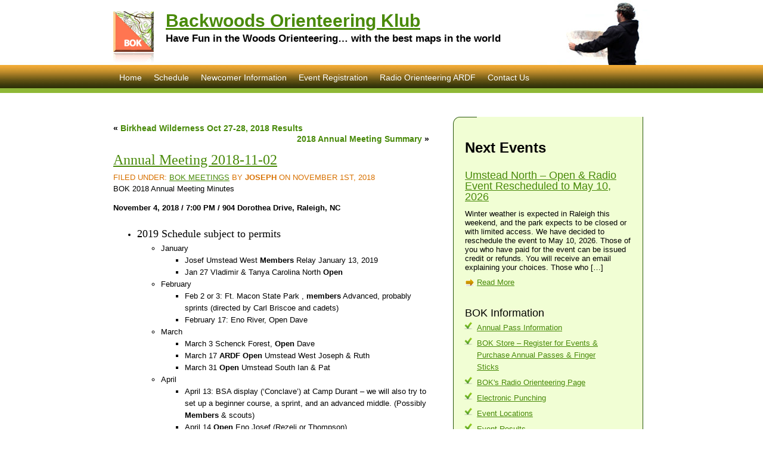

--- FILE ---
content_type: text/html; charset=UTF-8
request_url: http://backwoodsok.org/annual-meeting-2018-11-02
body_size: 13190
content:
<!DOCTYPE html PUBLIC "-//W3C//DTD XHTML 1.0 Transitional//EN" "http://www.w3.org/TR/xhtml1/DTD/xhtml1-transitional.dtd">
<html xmlns="http://www.w3.org/1999/xhtml">
<head profile="http://gmpg.org/xfn/11">
<link rel="icon" type="image/gif" href="/favicon.gif" />

<title>
						  Annual Meeting 2018-11-02 | Backwoods Orienteering Klub								</title>

	<meta http-equiv="Content-Type" content="text/html; charset=UTF-8" />	

	<link rel="stylesheet" href="http://backwoodsok.org/wp-content/themes/bok/style.css" type="text/css" media="screen" />
	
	<!--[if lte IE 6]>
<link rel="stylesheet" type="text/css" href="http://backwoodsok.org/wp-content/themes/bok/ie.css" />
<![endif]-->

	<link rel="alternate" type="application/rss+xml" title="RSS 2.0" href="https://backwoodsok.org/feed" />
	<link rel="alternate" type="text/xml" title="RSS .92" href="https://backwoodsok.org/feed/rss" />
	<link rel="alternate" type="application/atom+xml" title="Atom 0.3" href="https://backwoodsok.org/feed/atom" />
	<link rel="pingback" href="http://backwoodsok.org/xmlrpc.php" />

	
	<meta name='robots' content='max-image-preview:large' />
	<style>img:is([sizes="auto" i], [sizes^="auto," i]) { contain-intrinsic-size: 3000px 1500px }</style>
	<meta http-equiv="x-dns-prefetch-control" content="on">
<link href="https://app.ecwid.com" rel="preconnect" crossorigin />
<link href="https://ecomm.events" rel="preconnect" crossorigin />
<link href="https://d1q3axnfhmyveb.cloudfront.net" rel="preconnect" crossorigin />
<link href="https://dqzrr9k4bjpzk.cloudfront.net" rel="preconnect" crossorigin />
<link href="https://d1oxsl77a1kjht.cloudfront.net" rel="preconnect" crossorigin>
<link rel="prefetch" href="https://app.ecwid.com/script.js?17242683&data_platform=wporg&lang=en" as="script"/>
<link rel="prerender" href="https://backwoodsok.org/store"/>
<link rel="alternate" type="application/rss+xml" title="Backwoods Orienteering Klub &raquo; Annual Meeting 2018-11-02 Comments Feed" href="https://backwoodsok.org/annual-meeting-2018-11-02/feed" />
<script type="text/javascript">
/* <![CDATA[ */
window._wpemojiSettings = {"baseUrl":"https:\/\/s.w.org\/images\/core\/emoji\/16.0.1\/72x72\/","ext":".png","svgUrl":"https:\/\/s.w.org\/images\/core\/emoji\/16.0.1\/svg\/","svgExt":".svg","source":{"concatemoji":"http:\/\/backwoodsok.org\/wp-includes\/js\/wp-emoji-release.min.js?ver=6.8.3"}};
/*! This file is auto-generated */
!function(s,n){var o,i,e;function c(e){try{var t={supportTests:e,timestamp:(new Date).valueOf()};sessionStorage.setItem(o,JSON.stringify(t))}catch(e){}}function p(e,t,n){e.clearRect(0,0,e.canvas.width,e.canvas.height),e.fillText(t,0,0);var t=new Uint32Array(e.getImageData(0,0,e.canvas.width,e.canvas.height).data),a=(e.clearRect(0,0,e.canvas.width,e.canvas.height),e.fillText(n,0,0),new Uint32Array(e.getImageData(0,0,e.canvas.width,e.canvas.height).data));return t.every(function(e,t){return e===a[t]})}function u(e,t){e.clearRect(0,0,e.canvas.width,e.canvas.height),e.fillText(t,0,0);for(var n=e.getImageData(16,16,1,1),a=0;a<n.data.length;a++)if(0!==n.data[a])return!1;return!0}function f(e,t,n,a){switch(t){case"flag":return n(e,"\ud83c\udff3\ufe0f\u200d\u26a7\ufe0f","\ud83c\udff3\ufe0f\u200b\u26a7\ufe0f")?!1:!n(e,"\ud83c\udde8\ud83c\uddf6","\ud83c\udde8\u200b\ud83c\uddf6")&&!n(e,"\ud83c\udff4\udb40\udc67\udb40\udc62\udb40\udc65\udb40\udc6e\udb40\udc67\udb40\udc7f","\ud83c\udff4\u200b\udb40\udc67\u200b\udb40\udc62\u200b\udb40\udc65\u200b\udb40\udc6e\u200b\udb40\udc67\u200b\udb40\udc7f");case"emoji":return!a(e,"\ud83e\udedf")}return!1}function g(e,t,n,a){var r="undefined"!=typeof WorkerGlobalScope&&self instanceof WorkerGlobalScope?new OffscreenCanvas(300,150):s.createElement("canvas"),o=r.getContext("2d",{willReadFrequently:!0}),i=(o.textBaseline="top",o.font="600 32px Arial",{});return e.forEach(function(e){i[e]=t(o,e,n,a)}),i}function t(e){var t=s.createElement("script");t.src=e,t.defer=!0,s.head.appendChild(t)}"undefined"!=typeof Promise&&(o="wpEmojiSettingsSupports",i=["flag","emoji"],n.supports={everything:!0,everythingExceptFlag:!0},e=new Promise(function(e){s.addEventListener("DOMContentLoaded",e,{once:!0})}),new Promise(function(t){var n=function(){try{var e=JSON.parse(sessionStorage.getItem(o));if("object"==typeof e&&"number"==typeof e.timestamp&&(new Date).valueOf()<e.timestamp+604800&&"object"==typeof e.supportTests)return e.supportTests}catch(e){}return null}();if(!n){if("undefined"!=typeof Worker&&"undefined"!=typeof OffscreenCanvas&&"undefined"!=typeof URL&&URL.createObjectURL&&"undefined"!=typeof Blob)try{var e="postMessage("+g.toString()+"("+[JSON.stringify(i),f.toString(),p.toString(),u.toString()].join(",")+"));",a=new Blob([e],{type:"text/javascript"}),r=new Worker(URL.createObjectURL(a),{name:"wpTestEmojiSupports"});return void(r.onmessage=function(e){c(n=e.data),r.terminate(),t(n)})}catch(e){}c(n=g(i,f,p,u))}t(n)}).then(function(e){for(var t in e)n.supports[t]=e[t],n.supports.everything=n.supports.everything&&n.supports[t],"flag"!==t&&(n.supports.everythingExceptFlag=n.supports.everythingExceptFlag&&n.supports[t]);n.supports.everythingExceptFlag=n.supports.everythingExceptFlag&&!n.supports.flag,n.DOMReady=!1,n.readyCallback=function(){n.DOMReady=!0}}).then(function(){return e}).then(function(){var e;n.supports.everything||(n.readyCallback(),(e=n.source||{}).concatemoji?t(e.concatemoji):e.wpemoji&&e.twemoji&&(t(e.twemoji),t(e.wpemoji)))}))}((window,document),window._wpemojiSettings);
/* ]]> */
</script>
<style id='wp-emoji-styles-inline-css' type='text/css'>

	img.wp-smiley, img.emoji {
		display: inline !important;
		border: none !important;
		box-shadow: none !important;
		height: 1em !important;
		width: 1em !important;
		margin: 0 0.07em !important;
		vertical-align: -0.1em !important;
		background: none !important;
		padding: 0 !important;
	}
</style>
<link rel='stylesheet' id='wp-block-library-css' href='http://backwoodsok.org/wp-includes/css/dist/block-library/style.min.css?ver=6.8.3' type='text/css' media='all' />
<style id='classic-theme-styles-inline-css' type='text/css'>
/*! This file is auto-generated */
.wp-block-button__link{color:#fff;background-color:#32373c;border-radius:9999px;box-shadow:none;text-decoration:none;padding:calc(.667em + 2px) calc(1.333em + 2px);font-size:1.125em}.wp-block-file__button{background:#32373c;color:#fff;text-decoration:none}
</style>
<style id='global-styles-inline-css' type='text/css'>
:root{--wp--preset--aspect-ratio--square: 1;--wp--preset--aspect-ratio--4-3: 4/3;--wp--preset--aspect-ratio--3-4: 3/4;--wp--preset--aspect-ratio--3-2: 3/2;--wp--preset--aspect-ratio--2-3: 2/3;--wp--preset--aspect-ratio--16-9: 16/9;--wp--preset--aspect-ratio--9-16: 9/16;--wp--preset--color--black: #000000;--wp--preset--color--cyan-bluish-gray: #abb8c3;--wp--preset--color--white: #ffffff;--wp--preset--color--pale-pink: #f78da7;--wp--preset--color--vivid-red: #cf2e2e;--wp--preset--color--luminous-vivid-orange: #ff6900;--wp--preset--color--luminous-vivid-amber: #fcb900;--wp--preset--color--light-green-cyan: #7bdcb5;--wp--preset--color--vivid-green-cyan: #00d084;--wp--preset--color--pale-cyan-blue: #8ed1fc;--wp--preset--color--vivid-cyan-blue: #0693e3;--wp--preset--color--vivid-purple: #9b51e0;--wp--preset--gradient--vivid-cyan-blue-to-vivid-purple: linear-gradient(135deg,rgba(6,147,227,1) 0%,rgb(155,81,224) 100%);--wp--preset--gradient--light-green-cyan-to-vivid-green-cyan: linear-gradient(135deg,rgb(122,220,180) 0%,rgb(0,208,130) 100%);--wp--preset--gradient--luminous-vivid-amber-to-luminous-vivid-orange: linear-gradient(135deg,rgba(252,185,0,1) 0%,rgba(255,105,0,1) 100%);--wp--preset--gradient--luminous-vivid-orange-to-vivid-red: linear-gradient(135deg,rgba(255,105,0,1) 0%,rgb(207,46,46) 100%);--wp--preset--gradient--very-light-gray-to-cyan-bluish-gray: linear-gradient(135deg,rgb(238,238,238) 0%,rgb(169,184,195) 100%);--wp--preset--gradient--cool-to-warm-spectrum: linear-gradient(135deg,rgb(74,234,220) 0%,rgb(151,120,209) 20%,rgb(207,42,186) 40%,rgb(238,44,130) 60%,rgb(251,105,98) 80%,rgb(254,248,76) 100%);--wp--preset--gradient--blush-light-purple: linear-gradient(135deg,rgb(255,206,236) 0%,rgb(152,150,240) 100%);--wp--preset--gradient--blush-bordeaux: linear-gradient(135deg,rgb(254,205,165) 0%,rgb(254,45,45) 50%,rgb(107,0,62) 100%);--wp--preset--gradient--luminous-dusk: linear-gradient(135deg,rgb(255,203,112) 0%,rgb(199,81,192) 50%,rgb(65,88,208) 100%);--wp--preset--gradient--pale-ocean: linear-gradient(135deg,rgb(255,245,203) 0%,rgb(182,227,212) 50%,rgb(51,167,181) 100%);--wp--preset--gradient--electric-grass: linear-gradient(135deg,rgb(202,248,128) 0%,rgb(113,206,126) 100%);--wp--preset--gradient--midnight: linear-gradient(135deg,rgb(2,3,129) 0%,rgb(40,116,252) 100%);--wp--preset--font-size--small: 13px;--wp--preset--font-size--medium: 20px;--wp--preset--font-size--large: 36px;--wp--preset--font-size--x-large: 42px;--wp--preset--spacing--20: 0.44rem;--wp--preset--spacing--30: 0.67rem;--wp--preset--spacing--40: 1rem;--wp--preset--spacing--50: 1.5rem;--wp--preset--spacing--60: 2.25rem;--wp--preset--spacing--70: 3.38rem;--wp--preset--spacing--80: 5.06rem;--wp--preset--shadow--natural: 6px 6px 9px rgba(0, 0, 0, 0.2);--wp--preset--shadow--deep: 12px 12px 50px rgba(0, 0, 0, 0.4);--wp--preset--shadow--sharp: 6px 6px 0px rgba(0, 0, 0, 0.2);--wp--preset--shadow--outlined: 6px 6px 0px -3px rgba(255, 255, 255, 1), 6px 6px rgba(0, 0, 0, 1);--wp--preset--shadow--crisp: 6px 6px 0px rgba(0, 0, 0, 1);}:where(.is-layout-flex){gap: 0.5em;}:where(.is-layout-grid){gap: 0.5em;}body .is-layout-flex{display: flex;}.is-layout-flex{flex-wrap: wrap;align-items: center;}.is-layout-flex > :is(*, div){margin: 0;}body .is-layout-grid{display: grid;}.is-layout-grid > :is(*, div){margin: 0;}:where(.wp-block-columns.is-layout-flex){gap: 2em;}:where(.wp-block-columns.is-layout-grid){gap: 2em;}:where(.wp-block-post-template.is-layout-flex){gap: 1.25em;}:where(.wp-block-post-template.is-layout-grid){gap: 1.25em;}.has-black-color{color: var(--wp--preset--color--black) !important;}.has-cyan-bluish-gray-color{color: var(--wp--preset--color--cyan-bluish-gray) !important;}.has-white-color{color: var(--wp--preset--color--white) !important;}.has-pale-pink-color{color: var(--wp--preset--color--pale-pink) !important;}.has-vivid-red-color{color: var(--wp--preset--color--vivid-red) !important;}.has-luminous-vivid-orange-color{color: var(--wp--preset--color--luminous-vivid-orange) !important;}.has-luminous-vivid-amber-color{color: var(--wp--preset--color--luminous-vivid-amber) !important;}.has-light-green-cyan-color{color: var(--wp--preset--color--light-green-cyan) !important;}.has-vivid-green-cyan-color{color: var(--wp--preset--color--vivid-green-cyan) !important;}.has-pale-cyan-blue-color{color: var(--wp--preset--color--pale-cyan-blue) !important;}.has-vivid-cyan-blue-color{color: var(--wp--preset--color--vivid-cyan-blue) !important;}.has-vivid-purple-color{color: var(--wp--preset--color--vivid-purple) !important;}.has-black-background-color{background-color: var(--wp--preset--color--black) !important;}.has-cyan-bluish-gray-background-color{background-color: var(--wp--preset--color--cyan-bluish-gray) !important;}.has-white-background-color{background-color: var(--wp--preset--color--white) !important;}.has-pale-pink-background-color{background-color: var(--wp--preset--color--pale-pink) !important;}.has-vivid-red-background-color{background-color: var(--wp--preset--color--vivid-red) !important;}.has-luminous-vivid-orange-background-color{background-color: var(--wp--preset--color--luminous-vivid-orange) !important;}.has-luminous-vivid-amber-background-color{background-color: var(--wp--preset--color--luminous-vivid-amber) !important;}.has-light-green-cyan-background-color{background-color: var(--wp--preset--color--light-green-cyan) !important;}.has-vivid-green-cyan-background-color{background-color: var(--wp--preset--color--vivid-green-cyan) !important;}.has-pale-cyan-blue-background-color{background-color: var(--wp--preset--color--pale-cyan-blue) !important;}.has-vivid-cyan-blue-background-color{background-color: var(--wp--preset--color--vivid-cyan-blue) !important;}.has-vivid-purple-background-color{background-color: var(--wp--preset--color--vivid-purple) !important;}.has-black-border-color{border-color: var(--wp--preset--color--black) !important;}.has-cyan-bluish-gray-border-color{border-color: var(--wp--preset--color--cyan-bluish-gray) !important;}.has-white-border-color{border-color: var(--wp--preset--color--white) !important;}.has-pale-pink-border-color{border-color: var(--wp--preset--color--pale-pink) !important;}.has-vivid-red-border-color{border-color: var(--wp--preset--color--vivid-red) !important;}.has-luminous-vivid-orange-border-color{border-color: var(--wp--preset--color--luminous-vivid-orange) !important;}.has-luminous-vivid-amber-border-color{border-color: var(--wp--preset--color--luminous-vivid-amber) !important;}.has-light-green-cyan-border-color{border-color: var(--wp--preset--color--light-green-cyan) !important;}.has-vivid-green-cyan-border-color{border-color: var(--wp--preset--color--vivid-green-cyan) !important;}.has-pale-cyan-blue-border-color{border-color: var(--wp--preset--color--pale-cyan-blue) !important;}.has-vivid-cyan-blue-border-color{border-color: var(--wp--preset--color--vivid-cyan-blue) !important;}.has-vivid-purple-border-color{border-color: var(--wp--preset--color--vivid-purple) !important;}.has-vivid-cyan-blue-to-vivid-purple-gradient-background{background: var(--wp--preset--gradient--vivid-cyan-blue-to-vivid-purple) !important;}.has-light-green-cyan-to-vivid-green-cyan-gradient-background{background: var(--wp--preset--gradient--light-green-cyan-to-vivid-green-cyan) !important;}.has-luminous-vivid-amber-to-luminous-vivid-orange-gradient-background{background: var(--wp--preset--gradient--luminous-vivid-amber-to-luminous-vivid-orange) !important;}.has-luminous-vivid-orange-to-vivid-red-gradient-background{background: var(--wp--preset--gradient--luminous-vivid-orange-to-vivid-red) !important;}.has-very-light-gray-to-cyan-bluish-gray-gradient-background{background: var(--wp--preset--gradient--very-light-gray-to-cyan-bluish-gray) !important;}.has-cool-to-warm-spectrum-gradient-background{background: var(--wp--preset--gradient--cool-to-warm-spectrum) !important;}.has-blush-light-purple-gradient-background{background: var(--wp--preset--gradient--blush-light-purple) !important;}.has-blush-bordeaux-gradient-background{background: var(--wp--preset--gradient--blush-bordeaux) !important;}.has-luminous-dusk-gradient-background{background: var(--wp--preset--gradient--luminous-dusk) !important;}.has-pale-ocean-gradient-background{background: var(--wp--preset--gradient--pale-ocean) !important;}.has-electric-grass-gradient-background{background: var(--wp--preset--gradient--electric-grass) !important;}.has-midnight-gradient-background{background: var(--wp--preset--gradient--midnight) !important;}.has-small-font-size{font-size: var(--wp--preset--font-size--small) !important;}.has-medium-font-size{font-size: var(--wp--preset--font-size--medium) !important;}.has-large-font-size{font-size: var(--wp--preset--font-size--large) !important;}.has-x-large-font-size{font-size: var(--wp--preset--font-size--x-large) !important;}
:where(.wp-block-post-template.is-layout-flex){gap: 1.25em;}:where(.wp-block-post-template.is-layout-grid){gap: 1.25em;}
:where(.wp-block-columns.is-layout-flex){gap: 2em;}:where(.wp-block-columns.is-layout-grid){gap: 2em;}
:root :where(.wp-block-pullquote){font-size: 1.5em;line-height: 1.6;}
</style>
<link rel='stylesheet' id='ecwid-css-css' href='http://backwoodsok.org/wp-content/plugins/ecwid-shopping-cart/css/frontend.css?ver=7.0.5' type='text/css' media='all' />
<script type="text/javascript" src="http://backwoodsok.org/wp-includes/js/jquery/jquery.min.js?ver=3.7.1" id="jquery-core-js"></script>
<script type="text/javascript" src="http://backwoodsok.org/wp-includes/js/jquery/jquery-migrate.min.js?ver=3.4.1" id="jquery-migrate-js"></script>
<link rel="https://api.w.org/" href="https://backwoodsok.org/wp-json/" /><link rel="alternate" title="JSON" type="application/json" href="https://backwoodsok.org/wp-json/wp/v2/posts/6502" /><link rel="EditURI" type="application/rsd+xml" title="RSD" href="https://backwoodsok.org/xmlrpc.php?rsd" />
<meta name="generator" content="WordPress 6.8.3" />
<link rel="canonical" href="https://backwoodsok.org/annual-meeting-2018-11-02" />
<link rel='shortlink' href='https://backwoodsok.org/?p=6502' />
<link rel="alternate" title="oEmbed (JSON)" type="application/json+oembed" href="https://backwoodsok.org/wp-json/oembed/1.0/embed?url=https%3A%2F%2Fbackwoodsok.org%2Fannual-meeting-2018-11-02" />
<link rel="alternate" title="oEmbed (XML)" type="text/xml+oembed" href="https://backwoodsok.org/wp-json/oembed/1.0/embed?url=https%3A%2F%2Fbackwoodsok.org%2Fannual-meeting-2018-11-02&#038;format=xml" />
<link type="text/css" rel="stylesheet" href="https://backwoodsok.org/wp-content/plugins/backwoodsok-schedule/styles.css" media="all" /><script data-cfasync="false" data-no-optimize="1" type="text/javascript">
window.ec = window.ec || Object()
window.ec.config = window.ec.config || Object();
window.ec.config.enable_canonical_urls = true;

</script>
        <!--noptimize-->
        <script data-cfasync="false" type="text/javascript">
            window.ec = window.ec || Object();
            window.ec.config = window.ec.config || Object();
            window.ec.config.store_main_page_url = 'https://backwoodsok.org/store';
        </script>
        <!--/noptimize-->
        </head>
<body>
<div id="fb-root"></div>
<script>(function(d, s, id) {
  var js, fjs = d.getElementsByTagName(s)[0];
  if (d.getElementById(id)) return;
  js = d.createElement(s); js.id = id;
  js.src = "//connect.facebook.net/en_US/all.js#xfbml=1";
  fjs.parentNode.insertBefore(js, fjs);
}(document, 'script', 'facebook-jssdk'));
</script>

<div id="wrapper">

<div id="header">

<div id="logo"><a href="https://backwoodsok.org"><img src="http://backwoodsok.org/wp-content/themes/bok/images/bok-logo.gif" border="0" title="Backwoods Orienteering Klub" alt="Backwoods Orienteering Klub"/></a></div>

<h1><a href="https://backwoodsok.org">Backwoods Orienteering Klub</a></h1>
<p id="blog-description">Have Fun in the Woods Orienteering&#8230; with the best maps in the world</p>


<ul id="menu">

<li class="page_item page-item-2"><a href="https://backwoodsok.org/">Home</a></li>
<li class="page_item page-item-1331"><a href="https://backwoodsok.org/schedule">Schedule</a></li>
<li class="page_item page-item-5"><a href="https://backwoodsok.org/event-info">Newcomer Information</a></li>
 
<li><a href="/store">Event Registration</a></li>
<li><a href="/ardf">Radio Orienteering ARDF</a></li>
<li class="page_item page-item-9"><a href="https://backwoodsok.org/contact-us">Contact Us</a></li>

</ul>

</div>

<div id="container">
	
		<div class="post" id="post-6502">

<div class="navigation">
			<div class="previous">&laquo; <a href="https://backwoodsok.org/2018-oct-27-28-birkhead-results" rel="prev">Birkhead Wilderness Oct 27-28, 2018 Results</a></div> <div class="next"> <a href="https://backwoodsok.org/2018-annual-meeting-summary" rel="next">2018 Annual Meeting Summary</a> &raquo;</div>
		</div>


			<h2><a href="https://backwoodsok.org/annual-meeting-2018-11-02" title="Annual Meeting 2018-11-02">Annual Meeting 2018-11-02</a></h2>
<div class="meta">Filed under: <a href="https://backwoodsok.org/category/bok-meetings" rel="category tag">BOK Meetings</a> by  <strong>Joseph</strong> on November 1st, 2018  </div>
			<div class="entry">

				<p><span style="font-weight: 400;">BOK </span><span style="font-weight: 400;">2018 Annual Meeting Minutes</span></p>
<p><b>November 4, 2018 / 7:00 PM / 904 Dorothea Drive, Raleigh, NC</b></p>
<ul>
<li style="font-weight: 400;">
<h3><span style="font-weight: 400;">2019 Schedule subject to permits</span></h3>
<ul>
<li style="font-weight: 400;"><span style="font-weight: 400;">January</span>
<ul>
<li style="font-weight: 400;"><span style="font-weight: 400;">Josef Umstead West </span><span style="font-weight: 400;"><strong>Members</strong> </span><span style="font-weight: 400;">Relay January 13, 2019</span></li>
<li style="font-weight: 400;"><span style="font-weight: 400;">Jan 27 Vladimir &amp; Tanya Carolina North </span><strong>Open</strong></li>
</ul>
</li>
<li style="font-weight: 400;"><span style="font-weight: 400;">February</span>
<ul>
<li style="font-weight: 400;"><span style="font-weight: 400;">Feb 2 or 3: Ft. Macon State Park , </span><span style="font-weight: 400;"><strong>members</strong> </span><span style="font-weight: 400;">Advanced, probably sprints (directed by Carl Briscoe and cadets)</span></li>
<li style="font-weight: 400;"><span style="font-weight: 400;">February 17: Eno River, </span><span style="font-weight: 400;">Open </span><span style="font-weight: 400;">Dave</span></li>
</ul>
</li>
<li style="font-weight: 400;"><span style="font-weight: 400;">March</span>
<ul>
<li style="font-weight: 400;"><span style="font-weight: 400;">March 3 Schenck Forest, </span><span style="font-weight: 400;"><strong>Open</strong> </span><span style="font-weight: 400;">Dave</span></li>
<li style="font-weight: 400;"><span style="font-weight: 400;">March 17 </span><b>ARDF </b><strong>Open</strong><span style="font-weight: 400;"> Umstead West Joseph &amp; Ruth</span></li>
<li style="font-weight: 400;"><span style="font-weight: 400;">March 31 </span><strong>Open</strong><span style="font-weight: 400;"> Umstead South Ian &amp; Pat</span></li>
</ul>
</li>
<li style="font-weight: 400;"><span style="font-weight: 400;">April</span>
<ul>
<li style="font-weight: 400;"><span style="font-weight: 400;">April 13: BSA display (‘Conclave’) at Camp Durant – we will also try to set up a beginner course, a sprint, and an advanced middle. (Possibly </span><strong>Members</strong><span style="font-weight: 400;"> &amp; scouts)</span></li>
<li style="font-weight: 400;"><span style="font-weight: 400;">April 14 </span><strong>Open</strong><span style="font-weight: 400;"> Eno Josef </span><span style="font-weight: 400;">(Rezeli or Thompson)</span></li>
</ul>
</li>
<li style="font-weight: 400;"><span style="font-weight: 400;">May</span>
<ul>
<li style="font-weight: 400;"><span style="font-weight: 400;">May 5 Umstead North </span><strong>Open</strong><span style="font-weight: 400;"> Mihai Imri</span></li>
<li style="font-weight: 400;"><span style="font-weight: 400;">May 26 Umstead West </span><span style="font-weight: 400;"><strong>Members</strong> </span><span style="font-weight: 400;">Advanced Vladimir &amp; Tanya</span></li>
</ul>
</li>
<li style="font-weight: 400;"><span style="font-weight: 400;">June</span>
<ul>
<li style="font-weight: 400;"><span style="font-weight: 400;">June 2, 2019 </span><b>ARDF </b><span style="font-weight: 400;"><strong>open</strong> </span><span style="font-weight: 400;">at Eno Patrick &amp; Kelly</span></li>
<li style="font-weight: 400;"><span style="font-weight: 400;">June 9: Carolina North Forest, </span><span style="font-weight: 400;"><strong>Members</strong> </span><span style="font-weight: 400;">Event Dave (surprise new format race), Advanced</span></li>
<li style="font-weight: 400;"><span style="font-weight: 400;">June 23 </span><span style="font-weight: 400;"><strong>Open</strong> </span><span style="font-weight: 400;">Sprint Jeff &amp; Deborah Lake Crabtree</span></li>
</ul>
</li>
<li style="font-weight: 400;"><span style="font-weight: 400;">July</span>
<ul>
<li style="font-weight: 400;"><span style="font-weight: 400;">July 7 : Dorothea Dix, Sprint, </span><span style="font-weight: 400;"><strong>Open</strong> </span><span style="font-weight: 400;">Vladimir &amp; Tanya   </span></li>
</ul>
</li>
<li style="font-weight: 400;"><span style="font-weight: 400;">August</span>
<ul>
<li style="font-weight: 400;"><b>ARDF </b><b>Open </b><span style="font-weight: 400;">US &amp; Region II champs July 28-Aug 4, 2019</span>
<ul>
<li style="font-weight: 400;"><span style="font-weight: 400;">July 28- FoxOring &amp; Sprint</span></li>
<li style="font-weight: 400;"><span style="font-weight: 400;">July 29 &#8211;  80m</span></li>
<li style="font-weight: 400;"><span style="font-weight: 400;">July 30 &#8211;  2m</span></li>
<li style="font-weight: 400;"><span style="font-weight: 400;">August 1 &#8211;  FoxOring Championship</span></li>
<li style="font-weight: 400;"><span style="font-weight: 400;">August 2 &#8211;  Sprint Championship</span></li>
<li style="font-weight: 400;"><span style="font-weight: 400;">August 3 &#8211;  2m Championship</span></li>
<li style="font-weight: 400;"><span style="font-weight: 400;">August 4 &#8211;  80m Championship</span></li>
</ul>
</li>
</ul>
</li>
<li style="font-weight: 400;"><span style="font-weight: 400;">September</span>
<ul>
<li style="font-weight: 400;"><span style="font-weight: 400;">Sept 8 Umstead North </span><span style="font-weight: 400;"><strong>Open</strong> </span><span style="font-weight: 400;">Vladimir Tanya</span></li>
<li style="font-weight: 400;"><span style="font-weight: 400;">September 14: Carolina North Forest, Dave Night-O, </span><strong>Members</strong><span style="font-weight: 400;">, Advanced</span></li>
</ul>
</li>
<li style="font-weight: 400;"><span style="font-weight: 400;">October</span>
<ul>
<li style="font-weight: 400;"><span style="font-weight: 400;">October 5 Pittsboro, </span><span style="font-weight: 400;"><strong>Members</strong> </span><span style="font-weight: 400;">sprint (Advanced) + Briar Chapel community, (no permit yet)</span></li>
<li style="font-weight: 400;"><span style="font-weight: 400;">October 19  Dave: </span><b>NJROTC </b><span style="font-weight: 400;">event at Umstead North</span></li>
<li style="font-weight: 400;"><span style="font-weight: 400;">October 20 Dave Ian </span><span style="font-weight: 400;"><strong>Open</strong> </span><span style="font-weight: 400;">Umstead North</span></li>
<li style="font-weight: 400;"><span style="font-weight: 400;">October 27, 2019 </span><strong>Open </strong><span style="font-weight: 400;"><strong> </strong>Eno </span><b>ARDF </b><span style="font-weight: 400;">Patrick &amp; Kelly</span></li>
</ul>
</li>
<li style="font-weight: 400;"><span style="font-weight: 400;">November</span>
<ul>
<li style="font-weight: 400;"><span style="font-weight: 400;">November 10, Umstead West </span><span style="font-weight: 400;"><strong>Members</strong> </span><span style="font-weight: 400;">Advanced Lina</span></li>
<li style="font-weight: 400;"><span style="font-weight: 400;">November 16 (Saturday): Chapel Hill Urban Score-O, </span><span style="font-weight: 400;"><strong>Open</strong> </span></li>
<li style="font-weight: 400;"><span style="font-weight: 400;">November 24 Raven Rock </span><span style="font-weight: 400;"><strong>Open</strong> </span><span style="font-weight: 400;">Vladimir &amp; Tanya</span></li>
</ul>
</li>
<li style="font-weight: 400;"><span style="font-weight: 400;">December</span>
<ul>
<li style="font-weight: 400;"><span style="font-weight: 400;">December 8 </span><b>ARDF </b><span style="font-weight: 400;">Sprint </span><span style="font-weight: 400;">Open </span><span style="font-weight: 400;">Dix</span></li>
<li style="font-weight: 400;"><span style="font-weight: 400;">December 14: Umstead Equestrian, 2- or 4-hour Score-O, </span><strong>Members</strong><span style="font-weight: 400;">, Advanced</span></li>
</ul>
</li>
</ul>
</li>
<li style="font-weight: 400;">
<h3><span style="font-weight: 400;">Permanent Course</span></h3>
<ul>
<li style="font-weight: 400;"><span style="font-weight: 400;">Permanent O-course to be improved at Bond Park with multiple levels (Mihai, Lina, Ian, Dave)</span></li>
</ul>
</li>
<li style="font-weight: 400;">
<h3><span style="font-weight: 400;">Software &amp; hardware report</span></h3>
<ul>
<li style="font-weight: 400;"><span style="font-weight: 400;">Ian purchased a tablet, a printer, some cables and adapters to connect the download box to the tablet to use SI-Droid for real time results.  It is working quite well.</span></li>
<li style="font-weight: 400;"><span style="font-weight: 400;">BOK will buy the equipment at cost from Ian for $200</span></li>
</ul>
</li>
<li style="font-weight: 400;">
<h3><span style="font-weight: 400;">ARDF report</span></h3>
<ul>
<li style="font-weight: 400;"><span style="font-weight: 400;">After the 2019 ARDF Champs we expect to raise funds to pay for the receivers we purchased.</span></li>
<li style="font-weight: 400;"><span style="font-weight: 400;">BOK authorized funds to purchase 6 classic event transmitters (Estimated at $3000)</span></li>
<li style="font-weight: 400;"><span style="font-weight: 400;">Joseph &amp; Ruth personally bought some more “training transmitters” so we can set up a full sprint.</span></li>
</ul>
</li>
<li style="font-weight: 400;">
<h3><span style="font-weight: 400;">Mapping update</span></h3>
<ul>
<li style="font-weight: 400;"><span style="font-weight: 400;"> Dave is offering to sell BOK the Eno River map. It is approximately 3000 acres. </span>
<ul>
<li style="font-weight: 400;"><span style="font-weight: 400;">BOK will purchase the Eno River Map at a price to be negotiated.</span></li>
</ul>
</li>
<li style="font-weight: 400;"><span style="font-weight: 400;">Dave would like to print a 1:5000 version of the Eno River map on a poster (48” x 44”), ask club members to sign it, and to present it as a gift to park staff. </span>
<ul>
<li style="font-weight: 400;"><span style="font-weight: 400;">BOK approves this purchase at reasonable cost </span></li>
</ul>
</li>
<li style="font-weight: 400;"><span style="font-weight: 400;"> Dave would like suggestions for more urban areas to map for events like the Chapel Hill score event. The best areas would have non-rectilinear street patterns.</span></li>
<li style="font-weight: 400;"><span style="font-weight: 400;">A. BSA Camp Durant. This map is only about 15% field-checked, although it could currently support sprints or a middle distance event. We need to re-establish contact with management and schedule a meet (perhaps in addition to the event in April) </span></li>
<li style="font-weight: 400;"><span style="font-weight: 400;">B. Dorothea Dix. This map is maybe 30% done and currently supports sprints around the hospital. Dave will continue work on the rest of it. </span></li>
<li style="font-weight: 400;"><span style="font-weight: 400;">C. Birkhead Wilderness. Josef should continue to work on the land connecting our two existing maps. </span></li>
<li style="font-weight: 400;"><span style="font-weight: 400;">D. Triangle Land Conservancy areas. On 12 November, Joseph and Dave will meet with stakeholders at TLC to negotiate use of some of their holdings for orienteering. There are three TLC properties that may be suitable:</span>
<ul>
<li style="font-weight: 400;"><span style="font-weight: 400;">i. Brumley Nature Preserve. Currently allows mountain biking, 613 acres. Possibly enough parking to support an open meet. Across the street from 500 additional acres of Duke Forest land. Very close to Eno River State Park. Not as hilly or rocky as Eno River. </span></li>
<li style="font-weight: 400;"><span style="font-weight: 400;">ii. Horton Grove. 708 acres north of Durham. </span></li>
<li style="font-weight: 400;"><span style="font-weight: 400;">iii. Johnston Mill Preserve. About 300 acres that can be connected to the illicit Duke Forest (Korstian) map. </span></li>
</ul>
</li>
<li style="font-weight: 400;"><span style="font-weight: 400;">E. In the coming month, Dave hopes to get permission to use the farmland in the SE of the Schenck map . It is managed by NCSU College of Agriculture &amp; Life Science. This area, along with the trail that goes under Wade Ave. and joins up with Carter Finley could add enough area to the existing map to make it worth doing. Dave encourages people who are contemplating setting courses at Schenck to adopt and help improve the new map. </span></li>
<li style="font-weight: 400;"><span style="font-weight: 400;">F. Lake Jordan SRA (Parker’s Creek, north of US-64 + the Educational State Forest). About 920 acres. Not interesting topography but good infrastructure. We will explore this area further keep this venue in mind for a future year.</span></li>
<li style="font-weight: 400;"><span style="font-weight: 400;">Hire a professional mapper to re-do the Umstead map. </span>
<ul>
<li style="list-style-type: none;">
<ul>
<li style="font-weight: 400;"><span style="font-weight: 400;">Dave offers to contact OCIN about how and when we can get one of the Russian mappers (Vladimir Lyuk or Vladimir Zherdev) </span></li>
<li style="font-weight: 400;"><span style="font-weight: 400;">Dave to contact OCIN</span></li>
<li style="font-weight: 400;"><span style="font-weight: 400;">Confirm with Umstead that this is OK and secure future permission for the use of Umstead</span></li>
<li style="font-weight: 400;"><span style="font-weight: 400;">Get some estimate of the cost.  We understand that these mappers work by the hour so we need an estimate of their speed on other maps.</span></li>
</ul>
</li>
</ul>
</li>
<li style="font-weight: 400;"><span style="font-weight: 400;">The area west of Umstead (north of Crabtree). Is this now managed by Wake Co.? We should establish contact with land managers and get permission to map/use it. </span>
<ul>
<li style="font-weight: 400;"><span style="font-weight: 400;">Yes we would like to investigate this</span></li>
</ul>
</li>
<li style="font-weight: 400;"><span style="font-weight: 400;">Continue field checking Pullen Park for sprints and possibly ARDF</span>
<ul>
<li style="font-weight: 400;"><span style="font-weight: 400;">We will check out Pullen for radio interference</span></li>
</ul>
</li>
</ul>
</li>
<li style="font-weight: 400;">
<h3><span style="font-weight: 400;">Membership change (if OUSA continues to penalize clubs for members)  </span></h3>
<ul>
<li style="font-weight: 400;"><span style="font-weight: 400;">Institu</span><span style="font-weight: 400;">te a plan to require event work to be a “member”</span></li>
<li style="font-weight: 400;"><span style="font-weight: 400;">Create a annual event pass at the current rate so fees remain the same</span></li>
<li style="font-weight: 400;"><span style="font-weight: 400;">Revisit this</span><span style="font-weight: 400;"> in June depending on OUSA policy</span></li>
</ul>
</li>
<li style="font-weight: 400;">
<h3><span style="font-weight: 400;">Online pre-registration &amp; payment</span></h3>
<ul>
<li style="font-weight: 400;"><span style="font-weight: 400;">Membership dues increase $5 (Individual $35, Family $50)</span></li>
<li style="font-weight: 400;"><span style="font-weight: 400;">Event fees rise by $2 to $7 stick rental remains the same at $5</span></li>
<li>Half price memberships purchased after March is no longer available.</li>
<li style="font-weight: 400;"><span style="font-weight: 400;">Event directors have the option to use online registration for any event</span></li>
<li style="font-weight: 400;"><span style="font-weight: 400;">We will design a registration form that includes payment</span></li>
<li style="font-weight: 400;"><span style="font-weight: 400;">Participants bring the receipt email to show that they paid</span></li>
<li style="font-weight: 400;"><span style="font-weight: 400;">Event registration “button” moves to the top banner “latest news” is removed</span></li>
</ul>
</li>
<li style="font-weight: 400;">
<h3><span style="font-weight: 400;">Collect map bags at the finish so they can be reused</span></h3>
</li>
<li style="font-weight: 400;">
<h3><span style="font-weight: 400;">Update &amp; move map library to BOK’s Google Drive</span></h3>
</li>
</ul>
<p>&nbsp;</p>
				
				<p class="postmetadata">
Filed under&#58; <a href="https://backwoodsok.org/category/bok-meetings" rel="category tag">BOK Meetings</a> by Joseph 				</p>

			</div>


</div>

<div class="comments-template">
<!-- You can start editing here. -->

	<h3 id="comments">One Response to &#8220;Annual Meeting 2018-11-02&#8221;</h3>

<ol class="commentlist">

	<li class="alt" id="comment-880271">

<div class="commentmetadata">
<strong><a href="http://backwoodsok.org/2018-annual-meeting-summary" class="url" rel="ugc">2018 Annual Meeting Summary | Backwoods Orienteering Klub</a></strong>, on <a href="#comment-880271" title="">November 3rd, 2018 at 9:49 am</a> Said&#58;  		</div>

<p>[&#8230;] &laquo; Annual Meeting 2018-11-02 [&#8230;]</p>
	</li>


	</ol>



</div>

	
		<div class="navigation">
			<div class="previous">&laquo; <a href="https://backwoodsok.org/2018-oct-27-28-birkhead-results" rel="prev">Birkhead Wilderness Oct 27-28, 2018 Results</a></div> <div class="next"> <a href="https://backwoodsok.org/2018-annual-meeting-summary" rel="next">2018 Annual Meeting Summary</a> &raquo;</div>
		</div>



	
</div>

<div class="sidebar">

<div class="fb-like" data-href="https://www.facebook.com/pages/Backwoods-Orienteering-Klub/234448786571168" data-send="false" data-width="290" data-show-faces="true"></div>

<h1>Next Events</h1>



		<ul>	  <li>

<h2><a href="https://backwoodsok.org/umstead-open-event-jan-25">Umstead North &#8211; Open &amp; Radio Event Rescheduled to May 10, 2026</a></h2>
<div class="meta">
</div>
<p>Winter weather is expected in Raleigh this weekend, and the park expects to be closed or with limited access. We have decided to reschedule the event to May 10, 2026. Those of you who have paid for the event can be issued credit or refunds. You will receive an email explaining your choices. Those who [&hellip;]</p>
<a href="https://backwoodsok.org/umstead-open-event-jan-25" class="readmore">Read More</a>
</li></ul>

<ul>

        <li id="linkcat-6" class="linkcat"><h2>BOK Information</h2>
	<ul class='xoxo blogroll'>
<li><a href="/join-bok" title="Annual Pass and Event Fees">Annual Pass Information</a></li>
<li><a href="/store" title="Register for Events and Purchase Annual Passes, Whistles and Finger Sticks" target="_blank">BOK Store &#8211; Register for Events &amp; Purchase Annual Passes &amp; Finger Sticks</a></li>
<li><a href="/ardf" title="Amateur Radio Direction Finding with BOK" target="_blank">BOK&#039;s Radio Orienteering Page</a></li>
<li><a href="/event-info/electronic-punching" title="How you use the &#8220;Finger Stick&#8221; and how we verify the time you visited each control and your overall time.">Electronic Punching</a></li>
<li><a href="/directions-to-our-event-sites" title="To interactive Google Maps">Event Locations</a></li>
<li><a href="/category/event-results">Event Results</a></li>
<li><a href="/finger-stick-purchase-information" title="Finger sticks are used to record your time at each control, both for results and safety.">Finger Stick and Equipment Information</a></li>
<li><a href="/event-info/join-e-mail-group" title="The Google Group mailing list we use for Klub announcements.">Join the BOK Notice List</a></li>
<li><a href="/category/latest-news">Latest News</a></li>
<li><a href="/event-info" title="What to expect, and what you need to know at a BOK event.">Newcomer Information</a></li>
<li><a href="/store" target="_blank">Payment &amp; Registration for Events that Require Registration or Pre-Payment</a></li>
<li><a href="http://backwoodsok.org/how-to-interpret-the-results" target="_blank">Understanding the Results</a></li>
<li><a href="http://backwoodsok.org/what-does-it-cost" target="_blank">What Does it Cost $</a></li>

	</ul>
</li>
        <li id="linkcat-16" class="linkcat"><h2>Radio Orienteering - ARDF</h2>
	<ul class='xoxo blogroll'>
<li><a href="/ardf" title="Amateur Radio Direction Finding with BOK" target="_blank">BOK&#039;s Radio Orienteering Page</a></li>
<li><a href="https://www.arrl.org/files/file/ARDF/Radio%20Orienteering%20Courses_%20Design%20and%20Set%20Guidelines%20Rev%2023-Mar-2024.pdf" title="Guidelines for setting the Radio Orienteering Courses in the USA" target="_blank">Radio-O Course Setting Guidelines</a></li>
<li><a href="http://backwoodsok.org/ardf-courses">Radio-O Course Types Explained</a></li>
<li><a href="http://backwoodsok.org/radio-o-training-exercises">Radio-O Training Exercises</a></li>
<li><a href="http://www.arrl.org/files/file/ARDF/USA%20ARDF%20Rules%209-Feb-2020.pdf" title="These are the official rules for Radio-O in the USA">Radio-O USA Rules</a></li>
<li><a href="https://openardf.org/2024/01/27/radio-orienteering-cyber-coach/" title="Use the chat logo in the lower right corner.  Ask any Radio-O questions.">Roccy, The Radio Orienteering Cyber-Coach</a></li>
<li><a href="https://groups.google.com/d/forum/ardf-usa" title="ARDF-USA group connects ARDF enthusiasts from all around the USA" target="_blank">Subscribe to the ARDF-USA mailing list</a></li>
<li><a href="http://www.ardf-r1.org/ardf_rules">The ARDF International Championship Rules (Region I)</a></li>
<li><a href="http://www.ardf-r2.org/" target="_blank">The ARDF Region II Home Page</a></li>
<li><a href="http://www.homingin.com/intlfox.html" target="_blank">The History of ARDF in North America</a></li>

	</ul>
</li>
	  <li id="linkcat-26" class="linkcat"><h2>DogScent Orienteering</h2>
	<ul class='xoxo blogroll'>
<li><a href="https://backwoodsok.org/DogScent">DogScent Information Page</a></li>

	</ul>
</li>
	<li id="linkcat-2" class="linkcat"><h2>External Links</h2>
	<ul class='xoxo blogroll'>
<li><a href="http://www.orienteering.org/">IOF &#8211; International Orienteering Federation home page</a></li>
<li><a href="http://orienteeringusa.org/events">National &quot;A&quot; Meet Event Calendar</a></li>
<li><a href="http://orienteeringusa.org/" title="Orienteering USA, our national governing body.">Orienteering USA</a></li>
<li><a href="http://orienteeringusa.org/rules" title="The official rules governing national events.">Orienteering USA &#8211; Rules of Competition</a></li>
<li><a href="http://orienteeringusa.org/club-leaders" title="Information about organizing a club and national event">Orienteering USA Club Resources</a></li>
<li><a href="http://orienteeringusa.org/orienteers/rogaines/events" title="If you like long (24 hr.) orienteering here is the Rogaine home page">Rogaine home page</a></li>
<li><a href="http://orienteeringusa.org/orienteers/o-vendors">Vendors of Orienteering Equipment</a></li>

	</ul>
</li>
	<li id="linkcat-7" class="linkcat"><h2>Learn Orienteering Skills</h2>
	<ul class='xoxo blogroll'>
<li><a href="https://backwoodsok.org/yellow-orange-advanced-class" title="A class outline of skills for moving from Yellow to Orange" target="_blank">Advanced Class Syllabus &#8211; Yellow to Orange</a></li>
<li><a href="https://youtu.be/tfNE2HupvBI" title="Orienteering Class for BOK Events" target="_blank">An Orienteering Class (Video 14:24)</a></li>
<li><a href="https://youtu.be/YSAE56aoQQc" title="Reading an Orienteering Map (Video)" target="_blank">An Orienteering Map Explained (Video 3:52)</a></li>
<li><a href="https://youtu.be/AcaBnptlUz0" title="How to use a Thumb Compass" target="_blank">An Orienteering Thumb Compass Explained (Video 1:26)</a></li>
<li><a href="/guide-to-hosting-a-bok-event#CourseSetter">Course Characteristics &#038; Design Details</a></li>
<li><a href="/control-descriptions-and-map-symbols-explained" title="Pictures, control &amp; map symbols all together, and &#8220;O&#8221; Rosetta Stone">Map and control symbols</a></li>
<li><a href="http://orienteeringusa.org/youth-leaders/materials/o-young" title="Here is a link to a book by James Baker that Teaches Orienteering to kids!">Online book to teach kids Orienteering</a></li>
<li><a href="https://orienteeringusa.org/new-o/resources/videos" title="Various short videos teaching the basics of Orienteering">Orienteering Videos on the OUSA website</a></li>
<li><a href="https://orienteeringusa.org/resources/training/" title="A collection of information and links to help you learn orienteering or improve your skills">Training resources from Orienteering USA</a></li>
<li><a href="https://orienteeringusa.org/resources/training/" title="A collection of information and links to help you learn orienteering or improve your skills">Training resources from Orienteering USA</a></li>

	</ul>
</li>
        <li id="linkcat-13" class="linkcat"><h2>Help Run an Event</h2>
	<ul class='xoxo blogroll'>
<li><a href="https://backwoodsok.org/new-si-box-attachment-to-control-flag" title="Pictures and description on how to attach the SI-box to a control flag">Attaching the SI-box to a control</a></li>
<li><a href="/guide-to-hosting-a-bok-event" title="Information for event directors, course designers, teachers and other event volunteers.">Guide to Hosting a BOK Event</a></li>
<li><a href="/check-and-synchronize-si-boxes">How to time-synchronize the SI start, finish and control boxes.</a></li>
<li><a href="/orienteering-site-selection" title="If you have a new place for a map, check out this article.">Orienteering Site Selection</a></li>
<li><a href="/using-si-droid" title="How to use the BOK equipment with SI-Droid event management software">Using SI-Droid event equipment</a></li>

	</ul>
</li>
        	<li id="linkcat-9" class="linkcat"><h2>BOK Tidbits</h2>
	<ul class='xoxo blogroll'>
<li><a href="/boks-early-history" title="Life before color maps">BOK&#8217;s Early History</a></li>
<li><a href="http://backwoodsok.org/vet-a-meet-controls">How BOK Checks Controls for a National &quot;A&quot; Meet</a></li>
<li><a href="/category/bok-meetings">Index to BOK Meetings</a></li>
<li><a href="/results-index">Results Index including Old Archived Event Results</a></li>
<li><a href="/the-story-of-cliff-robertson" title="A conversation written entirely in Control Descriptions &#8211; good luck!">The Story of Cliff Robertson (Written in Control Descriptions)</a></li>

	</ul>
</li>
	<li id="linkcat-10" class="linkcat"><h2>O-Blogs from Members</h2>
	<ul class='xoxo blogroll'>
<li><a href="http://go-orienteering.blogspot.com/">Vladimir Stemkovski &#8211; Orienteering in NC</a></li>

	</ul>
</li>
	<li id="linkcat-8" class="linkcat"><h2>Other SE United States Clubs</h2>
	<ul class='xoxo blogroll'>
<li><a href="https://carolinaorienteering.com/" title="Charlotte NC" target="_blank">Carolina Orienteering Klub</a></li>
<li><a href="http://www.meetup.com/Central-Virginia-Orienteering-Club/">Central Virginia Orienteering Club</a></li>
<li><a href="http://www.floridaorienteering.org/" title="Northern Florida">Florida Orienteering Club</a></li>
<li><a href="http://gaorienteering.org/" title="Atlanta GA">Georgia Orienteering Club</a></li>
<li><a href="http://qoc.us.orienteering.org/" title="Quantico VA &#8211; Near Washington DC">Quantico Orienteering Club</a></li>
<li><a href="http://sbbracing.com/" title="Several Rogaine and Adventure Racing Events in Virginia">Soggy Bottom Boys Racing &#8211; Rogaine Events</a></li>
<li><a href="http://vulcanorienteering.org/" title="Birmingham Alabama">Vulcan Orienteering Club</a></li>
<li><a href="https://www.facebook.com/WNCOC/" target="_blank">Western North Carolina Orienteering Klub</a></li>

	</ul>
</li>

</ul>
<div class="sidebarbottom"></div>
</div>

</div>

<div id="footer">



<p>
<div class="legal"></div>
 <a href="https://backwoodsok.org">Backwoods Orienteering Klub</a> • 904 Dorothea Drive, Raleigh, NC 27603; Phone (919) 828-6068 <br />
Orienteering, The Thinking Sport • <a href="https://backwoodsok.org/feed">Subscribe RSS</a>
	
</p>

<p class="design"><a href="http://www.betterimage.org" title="Raleigh Web Design: Better Image">Web Design by Better Image in Raleigh NC</a></p>
</div>
<script type="speculationrules">
{"prefetch":[{"source":"document","where":{"and":[{"href_matches":"\/*"},{"not":{"href_matches":["\/wp-*.php","\/wp-admin\/*","\/wp-content\/uploads\/*","\/wp-content\/*","\/wp-content\/plugins\/*","\/wp-content\/themes\/bok\/*","\/*\\?(.+)"]}},{"not":{"selector_matches":"a[rel~=\"nofollow\"]"}},{"not":{"selector_matches":".no-prefetch, .no-prefetch a"}}]},"eagerness":"conservative"}]}
</script>
<style id='core-block-supports-inline-css' type='text/css'>
.wp-elements-d431f83e6fa31b742e15eaa3f0093772 a:where(:not(.wp-element-button)){color:var(--wp--preset--color--vivid-red);}.wp-elements-f7ee1db2cc4df56b6f2377cbd9628c35 a:where(:not(.wp-element-button)){color:var(--wp--preset--color--vivid-red);}
</style>
<script type="text/javascript" id="ecwid-frontend-js-js-extra">
/* <![CDATA[ */
var ecwidParams = {"useJsApiToOpenStoreCategoriesPages":"","storeId":"17242683"};
/* ]]> */
</script>
<script type="text/javascript" src="http://backwoodsok.org/wp-content/plugins/ecwid-shopping-cart/js/frontend.js?ver=7.0.5" id="ecwid-frontend-js-js"></script>
<script type="text/javascript">
  var gaJsHost = (("https:" == document.location.protocol) ? "https://ssl." : "http://www.");
  document.write(unescape("%3Cscript src='" + gaJsHost + "google-analytics.com/ga.js' type='text/javascript'%3E%3C/script%3E"));
</script>
<script type="text/javascript">
  var pageTracker = _gat._getTracker("UA-613507-25");
  pageTracker._trackPageview();
</script>

</body>
</html>


--- FILE ---
content_type: text/css
request_url: http://backwoodsok.org/wp-content/themes/bok/style.css
body_size: 2442
content:
/*  
Theme Name: BOK
Theme URI:  http://www.....
Description: This is my custom theme for a website start up.
Version: 1.0
Author: Chip Pintilie
Author URI: http://www.....

*/







/****************************
 **   General
 ****************************/


body, h1, h2, h3, h4, h5, h6, address, blockquote, dd, dl, hr, p, form{
	margin: 0;
	padding: 0;
}


h1{
	font-style: normal;
	font-family: "Trebuchet MS", Helvetica, sans-serif;
	font-size: 30px;
	padding: 20px 0 1px 10px;
	margin: 0;
        line-height: 100%;
}


h2{
	font-family: "Georgia", "Baskerville", serif;
	font-size: 24px;
margin: 5px 0 5px 0;
padding: 0;
	font-weight: normal;
        line-height: 100%;
}

h3{
	font-family: "Georgia", "Baskerville", serif;
	font-size: 18px;
margin: 10px 0 5px 0;
padding: 0;
	font-weight: normal;
}


body{
	font-family: "Trebuchet MS", Helvetica, sans-serif;
	font-size: 13px;
	text-align: center;
	vertical-align: top;
	background: #ffffff url(images/background2.jpg) repeat-x top; /* in case a background image is need it */
	color: #000000;
}


a:link, a:visited{
	text-decoration: underline;
	color: #498a0a;
}


a:hover{
	text-decoration: none;
	color: #ff0000;
}

p{
	padding: 2px 0 10px 0;
}




/****************************
 **   Layout
 ****************************/

#wrapperhome{
	background: #ffffff url(images/background.jpg) repeat-x top; /* in case a background image is need it */
width: 100%;
float: left;
}

#wrapper{

margin: 0 auto 0 auto; 
width: 900px;
text-align: left;  

}


#header{
float: left;
width: 900px;
height: 156px;
position: relative;
background: url(images/back-header.jpg) no-repeat top right;

}

#blog-description {
font-size: 17px;
padding: 4px 0 0 10px;
font-weight: bold;

}

#logo {
float: left;
padding: 10px 20px 0 0;
}

#intro {
height:292px;
width: 100%;
float: left;
background: url(images/back-home.jpg) no-repeat top;
}

#intro-ardf {
height:292px;
width: 100%;
float: left;
}


#intro p {

margin: 15px 40px 0 0;
padding: 0;
font-size: 15px;
font-weight: bold;
line-height: 22px;

}

#intro p.calltoaction {
text-align: right;
margin: 10px 40px 0 0;

}

#intro .calltoaction a {
display: block;
float:right;
width: 237px;
height: 66px;
background: url(images/calltoaction.gif) no-repeat top;
padding: 25px 25px 0 0;
color: #FFFFFF;
font-weight: normal;
text-decoration: none;
}

#intro .calltoaction a:hover {
color: #e9d77c;

}


#slideshow {
height:292px;
width: 360px;
float: left;
}

#slideshow img {
padding: 23px 0 0 12px;
}

#container, #container-single {
	margin: 10px 0 0 0;
	float: left;
	width: 560px;
}

#container h1, #container-single h1 {
	padding: 30px 0 0 0;
	margin: 0;
}

#container-single {
	width: 880px;
}

.post{
padding: 30px 30px 0px 0;
}


.posthome{
padding: 10px 0 10px 0;
float: left;
width: 45%;
}


.entry{
line-height: 20px;
}

#footer{
clear: both;
float: left;
text-align: center;
width: 100%;
background: url(images/back-footer.jpg) repeat-x;

}

.sidebar{
float: left;
background: url(images/sidebar-02.gif) repeat-y;

width: 319px;
margin: 40px 0 30px 10px;
display: inline;
}


.sidebar .meta {

padding-left: 20px;
}

.sidebarbottom{
float: left;
background: url(images/sidebar-03.gif) no-repeat bottom;
width: 319px;
height: 10px;
}

.fb-like {
padding: 20px 20px 0px 20px;
background: url(images/sidebar-01.gif) no-repeat left top;
}

.sidebar h1{
margin: 0;
font-size: 24px;
padding: 20px 0 0 20px;
}

.sidebar ul{
list-style-type: none;
margin: 0;
padding: 0 20px 0 20px;
}

.sidebar ul li{
padding: 10px 0 10px 0;
}


.sidebar ul li h2{
	font-family: "Trebuchet MS", Helvetica, sans-serif;
font-size: 18px;
margin-top: 15px;
}


.sidebar ul ul{
list-style-image: url(images/check.gif);
}

.sidebar ul ul li{
padding: 0;
line-height: 20px;
padding: 0 0 5px 0;

}

.readmore {
background: url(images/readmore.gif) no-repeat top left;
padding-left: 20px;
}



/****************************
 **   Menu
 ****************************/



ul#menu  {
	padding: 0;
	margin: 0;
	list-style: none;
	position: absolute;
	bottom: 0px;
	left: 0;
}

ul#menu li {
	float: left;
}

ul#menu  a {
	display: block;
	padding: 0 10px 5px 10px;
	line-height: 42px;
	font-size: 14px;
	color: #FFFFFF;
	text-decoration: none;
}

ul#menu .current_page_item a, #menu a:hover, .current-cat a {
	color: #e9d77c;
background: url(images/select.gif) no-repeat bottom center;

}


/****************************
 **   Metadata
 ****************************/



p.postmetadata{
margin: 2px 0 10px 0;
font-style: italic;
color: #333333;
}

.navigation{
	padding: 10px 0 0 0;
margin-bottom: 50px;
	font-size: 14px;
	font-weight: bold;
	line-height: 18px;
	width: 100%;
}


.navigation a {
	text-decoration: none;
}

.navigation .previous {
	float: left;
}

.navigation .next {
	float: right;
}

.meta{
color: #d87100;
text-transform: uppercase;
margin: 10px 0 0 0;
}

ul.post-meta {
list-style-type: none;
margin: 0;
padding: 0;
color: #d87100;
text-transform: uppercase;
}

li.post-meta {
margin: 0;
padding: 0;
}

/* Standard wordpress */


.aligncenter, div.aligncenter {
   display: block;
   margin-left: auto;
   margin-right: auto;
}

.alignleft {
  	float: left;
}

.alignright {
   float: right;
}

.clear {
	clear:both;
}

.wp-caption {
   border: 1px solid #ddd;
   text-align: center;
   background-color: #f3f3f3;
   padding-top: 4px;
   margin: 10px;
}

.wp-caption img {
   margin: 0;
   padding: 0;
   border: 0 none;
}

.wp-caption p.wp-caption-text {
   font-size: 11px;
   line-height: 17px;
   padding: 0 4px 5px;
   margin: 0;
}



/* Comments */

.comments-template{
	margin: 10px 0 0 0;
	border-top: 1px dotted #ccc;
	padding: 10px 0 0 0;
}

.comments-template ol{
	margin: 0;
	padding: 0 0 15px;
	list-style: none;
}

.comments-template ol li{
	margin: 10px 0 0;
	line-height: 18px;
	padding: 0 0 10px;
	border-bottom: 1px dotted #ccc;
}

.comments-template h2, .comments-template h3{
	font-family: Georgia, Sans-serif;
	font-size: 16px;
}

.commentmetadata{
	font-size: 12px;
}

.comments-template p.nocomments{
	padding: 0;
}

.comments-template textarea{
	font-family: Arial, Helvetica, Georgia, Sans-serif;
	font-size: 12px;
}


/* Search Form */

#searchform div {
	background-image: url(images/searchform.gif);
	width: 280px;
	height: 49px;
	margin-left: -7px;
}
#searchform div #s {
	border: 0;
	margin-top: 14px;
	margin-left: 19px;
	width: 152px;
	height: 16px;
	color: #909090;
	font-size: 1.1em;
}
#searchform div #searchsubmit {
	border: 0;
	background: none;
	width: 80px;
	height: 26px;
	margin-left: 4px;
	overflow: hidden;
	text-indent: -2000px;
}


#searchform div #searchsubmit {
	font-size: 0;
	text-align: right;
	color: #cecece;
}

.design {
font-size: 9px;
padding: 10px 0;
}

/* Birkhead */
.cls-item {
/*
    border:1px solid gray;
*/
}
.cls-section {
    background: lightgray;
    text-align: center;
    clear: both;
}
.cls-item {
    clear: left;
}
div.cls-item > pre {
    border:1px solid gray;
    margin-left: 1px;
    margin-right: 1px;
    margin-top: 1px;
    margin-bottom: 1px;
}

table.results-c-tab {
    border-collapse: collapse;
}
.results-c-tab th, td {
    border: 1px solid black;
    padding: 2px;
}

#cforms3form {
    width: 500px;
}

#cforms3form label, #cforms3form label span {
    width: 150px;
}

#cforms3form input, #cforms3form textarea, #cforms3form select {
    width: 200px;
}

/* SI-Droid */
.entry table {
    width:100%;
    table-layout:fixed;
    border-spacing: 0px;
    page-break-inside:avoid;
}

.entry thead {
    text-align:center;
    vertical-align:top;
    background-color:#7eafcf;
    color:#000;
    font-size:21px;
    font-weight:bold
}

.entry thead td:first-child {
    text-align:left;
}
 
.entry tr:nth-child(even) {
    background-color: #ddd;
}

.time, .penalty, .c_tt, .c_ta, .c_ct, .c_ca {text-align: right}
.head1, .pos, .name, .club, .time, .pos1 {font-weight: bold}
.codes2, .rr2a, .rr3a {background-color: #ffffe0}
.head1, .head2 {background-color: #7eafcf}
.c_ts, .c_cs {padding-left: 10px}
.rr1a {background-color: #ddd}
.rrEa {background-color: #f8e0f1; font-style: italic}
.rIdeal {font-style: italic}


--- FILE ---
content_type: text/css
request_url: https://backwoodsok.org/wp-content/plugins/backwoodsok-schedule/styles.css
body_size: 150
content:
.statusStyleApproved {
    color: green;
}

.statusStylePendingApproval {
    color: red;
}

.mi-row-cls-regular {
    font-weight: bold;
    background: PapayaWhip;
}

.mi-row-cls-non-regular {
}

.mi-td-cls-regular {
    color: blue;
}

#mi-table-id {
    width: 100%;
}

#mi-thead-id {
    text-align: center;
}

#mi-col-id-Date {
}

#mi-col-id-Directors {
}

#mi-id-cok-p {
    float: clear;
    margin-top: 20px;
}

#mi-id-cok-img {
    float: left;
    margin-right: 5px;
    width: 47;
    height: 48;
}

#mi-id-cok-text {
    vertical-align: top;
}

/*
#mi-id-cok-img, #mi-id-cok-text, #mi-id-cok-p {
    border-style: dashed;
    border-width: thin;
}
*/
